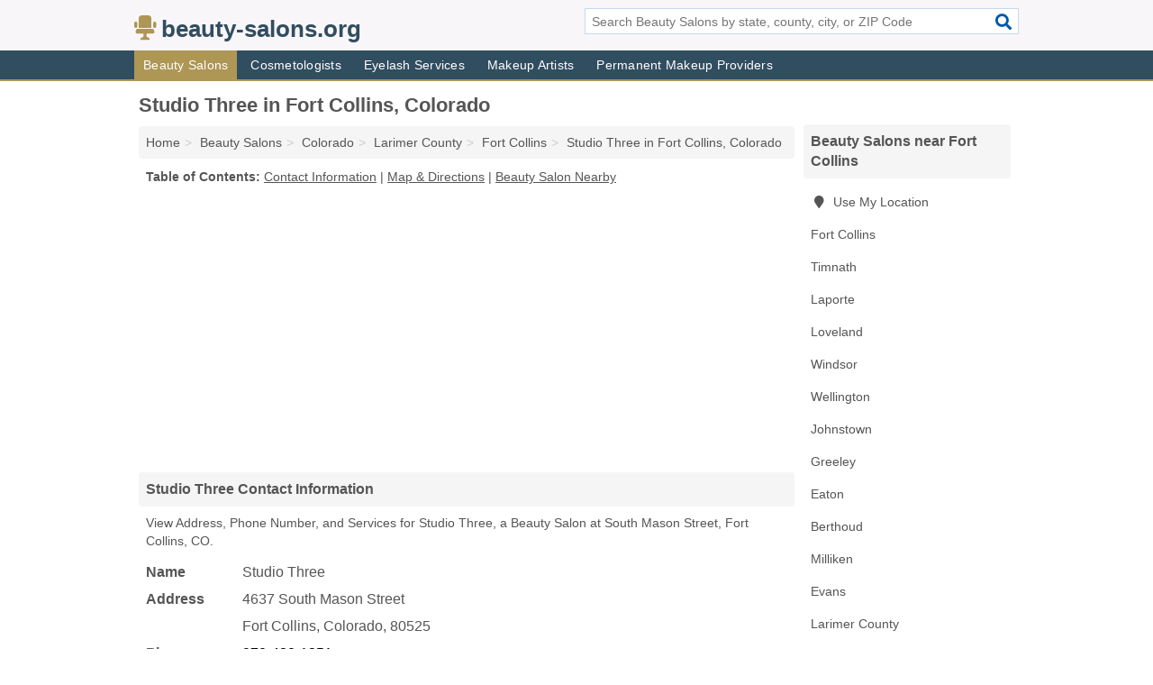

--- FILE ---
content_type: text/html; charset=utf-8
request_url: https://www.beauty-salons.org/studio-three-in-fort-collins-co-80525-a69/
body_size: 4999
content:
<!DOCTYPE html>
<html lang="en">
  <head>
    <meta charset="utf-8">
    <meta http-equiv="Content-Type" content="text/html; charset=UTF-8">
    <meta name="viewport" content="width=device-width, initial-scale=1">
    <title>Studio Three (Beauty Salon in Fort Collins, CO Address, Phone, and Services)</title>
    <link rel="canonical" href="https://www.beauty-salons.org/studio-three-in-fort-collins-co-80525-a69/">
    <meta property="og:type" content="website">
    <meta property="og:title" content="Studio Three (Beauty Salon in Fort Collins, CO Address, Phone, and Services)">
    <meta name="description" content="Looking for Studio Three in Fort Collins, Colorado? Find Address, Phone Number, and Services for the Fort Collins, CO Beauty Salon.">
    <meta property="og:description" content="Looking for Studio Three in Fort Collins, Colorado? Find Address, Phone Number, and Services for the Fort Collins, CO Beauty Salon.">
    <meta property="og:url" content="https://www.beauty-salons.org/studio-three-in-fort-collins-co-80525-a69/">
    <link rel="preconnect" href="//pagead2.googlesyndication.com" crossorigin>
    <link rel="preconnect" href="//www.google-analytics.com" crossorigin>
    <link rel="preconnect" href="https://googleads.g.doubleclick.net" crossorigin>
    <meta name="robots" content="index,follow">
    <meta name="msvalidate.01" content="B56B00EF5C90137DC430BCD46060CC08">
    <link rel="stylesheet" href="/template/style.min.css?aedb7970e0c5cf5b8c4e05dcde5734e398c67857">
<style>.fa-logo:before { content: "\f6c1"}</style>
    <script src="/template/ui.min?bc9dd65bfcc597ede4ef52a8d1a4807b08859dcd" defer></script>
    <!-- HTML5 shim and Respond.js for IE8 support of HTML5 elements and media queries -->
    <!--[if lt IE 9]>
      <script src="https://oss.maxcdn.com/html5shiv/3.7.3/html5shiv.min.js"></script>
      <script src="https://oss.maxcdn.com/respond/1.4.2/respond.min.js"></script>
    <![endif]-->
  </head>
  <body data-spy="scroll" data-target="#nav-scrollspy" data-offset="0" style="position:relative;" class="pt-listing">
<nav class="navbar navbar-fixed-top hide-on-scroll">
  <div class="container columns-2 sections-9">
    <div class="row">
      <div class="n-toggle collapsed weescreen" data-toggle="collapse" data-target="#navbar, #navbar-search" aria-expanded="false" aria-controls="navbar">
        <i class="fa fa-bars fa-2x"></i>
      </div>
            <div class="navbar-logo logo-text">
        <a href="/" title="beauty-salons.org"><i class="fa fa-logo fa-2x"></i><span>beauty-salons.org</span></a>
              <br class="sr-only">
      </div>
      <div class="col-sm-6 collapse n-search" id="navbar-search">
       <form action="/search/" method="get">
        <div class="input-container">
         <input name="q" placeholder="Search Beauty Salons by state, county, city, or ZIP Code" type="text">
         <button type="submit" class="fa fa-search"></button>
        </div>
       </form>
      </div>
    </div>
  </div>
  <div class="navbar-menu collapse navbar-collapse" id="navbar">
    <div class="container columns-2 sections-9">
      <div class="row">
               <ul class="nav navbar-nav">
          <li class="active"><a class="" href="/beauty-salons/" title="Beauty Salons Near Me">Beauty Salons</a></li>
<li class=""><a class="" href="/cosmetologists/" title="Cosmetologists Near Me">Cosmetologists</a></li>
<li class=""><a class="" href="/eyelash-services/" title="Eyelash Services Near Me">Eyelash Services</a></li>
<li class=""><a class="" href="/makeup-artists/" title="Makeup Artists Near Me">Makeup Artists</a></li>
<li class=""><a class="" href="/permanent-makeup/" title="Permanent Makeup Providers Near Me">Permanent Makeup Providers</a></li>
        </ul>
             </div>
    </div>
  </div>
</nav>
<div class="container columns columns-2 sections-9">
  <div class="row">
    <div class="col-md-7">
      <h1>Studio Three in Fort Collins, Colorado</h1>
<ol class="box-breadcrumbs breadcrumb" itemscope itemtype="https://schema.org/BreadcrumbList">
<li><a href="/" title="beauty-salons.org">Home</a></li><li itemprop="itemListElement" itemscope itemtype="https://schema.org/ListItem"><a href="/beauty-salons/" itemprop="item" title="Beauty Salons Near Me"><span itemprop="name">Beauty Salons</span></a><meta itemprop="position" content="1"/></li><li itemprop="itemListElement" itemscope itemtype="https://schema.org/ListItem"><a href="/beauty-salons-in-colorado/" itemprop="item" title="Beauty Salons in Colorado"><span itemprop="name">Colorado</span></a><meta itemprop="position" content="2"/></li><li itemprop="itemListElement" itemscope itemtype="https://schema.org/ListItem"><a href="/beauty-salons-in-larimer-county-co/" itemprop="item" title="Beauty Salons in Larimer County, CO"><span itemprop="name">Larimer County</span></a><meta itemprop="position" content="3"/></li><li itemprop="itemListElement" itemscope itemtype="https://schema.org/ListItem"><a href="/beauty-salons-in-fort-collins-co/" itemprop="item" title="Beauty Salons in Fort Collins, CO"><span itemprop="name">Fort Collins</span></a><meta itemprop="position" content="4"/></li><li itemprop="itemListElement" itemscope itemtype="https://schema.org/ListItem"><a href="/studio-three-in-fort-collins-co-80525-a69/" itemprop="item" title="Studio Three in Fort Collins, Colorado"><span itemprop="name">Studio Three in Fort Collins, Colorado</span></a><meta itemprop="position" content="5"/></li>
</ol>              <p class="pad" id="toc">
    <strong class="title nobreaker">
      Table of Contents:
    </strong>
  <a href="#details" class="toc-item">Contact Information</a>
|  <a href="#geography" class="toc-item">Map & Directions</a>
|  <a href="#nearby" class="toc-item">Beauty Salon Nearby</a>
  </p>
      <div class="advert advert-display xs s m">
        <ins class="adsbygoogle" data-ad-client="ca-pub-4723837653436501" data-ad-slot="4654369961" data-ad-format="auto" data-full-width-responsive="true"></ins>
      </div>
      <h2 class="h2 list-group-heading">Studio Three Contact Information</h2>
<p class="pad">View Address, Phone Number, and Services for Studio Three, a Beauty Salon at South Mason Street, Fort Collins, CO.</p>
      <script type="application/ld+json" id="listing">
{
  "@context": "https://schema.org",
  "@type": "LocalBusiness",
  "name": "Studio Three",
  "description": "Studio Three is a Beauty Salon at 4637 South Mason Street in Fort Collins, Colorado.",
  "image": "https://www.beauty-salons.org/template/i/logo",
  "address": {
    "@type": "PostalAddress",
    "streetAddress": "4637 South Mason Street",
    "addressLocality": "Fort Collins",
    "addressRegion": "CO",
    "postalCode": "80525",
    "addressCountry": "US"
  },
  "geo": {
    "@type": "GeoCoordinates",
    "latitude": 40.54822,
    "longitude": -105.06483  },
  "telephone": "+19704201351"
}
</script>

      
<dl class="dl-horizontal LocalBusiness"  data-type="Beauty Salon" data-id="5e863a5a5b47586c3ec5aa69" data-lat="40.5482164" data-lng="-105.0648327" data-address-place-id="internal" data-geomode="address" id="details">
  <dt>Name</dt>
  <dd class="name">Studio Three</dd>
  <dt>Address</dt>
  <dd class="address">
    <span class="streetAddress">4637 South Mason Street</span><br>
    <span class="addressLocality">Fort Collins</span>,
    <span class="addressRegion">Colorado</span>,
    <span class="postalCode">80525</span>
  </dd>
      <dt>Phone</dt>
    <dd class="telephone"><a href="tel:+1-970-420-1351">970-420-1351</a></dd>
              <dt>Services</dt>
<dd><a href="/beauty-salons-in-fort-collins-co/" title="Beauty Salons in Fort Collins, CO">Beauty Salon</a></dd>

    </dl>

<p><a href="#toc">&#8648; Table of Contents</a></p>      <h2 class="h2 list-group-heading" id="others">Other Beauty Salons at this Location</h2>
<ul class="bare">
 <li><a href="/belle-shea-salon-in-fort-collins-co-80525-1e4/" title="Belle Shea Salon in Fort Collins, Colorado" class="nlc">Belle Shea Salon</a> <span class="littler">(Cosmetology, Day Spa, Hair Removal, Hair Stylists & Nail Treatments)</span></li>
 <li><a href="/fresh-locks-in-fort-collins-co-80525-655/" title="Fresh Locks in Fort Collins, Colorado" class="nlc">Fresh Locks</a> </li>
 <li><a href="/leah-petite-salon-in-fort-collins-co-80525-647/" title="Leah Petite Salon in Fort Collins, Colorado" class="nlc">Leah Petite Salon</a> </li>
 <li><a href="/painted-lady-salon-services-in-fort-collins-co-80525-42f/" title="Painted Lady Salon Services in Fort Collins, Colorado" class="nlc">Painted Lady Salon Services</a> <span class="littler">(Hair Care Products & Hair Stylists)</span></li>
 <li><a href="/rock-paper-scissors-salon-in-fort-collins-co-80525-29b/" title="Rock Paper Scissors Salon in Fort Collins, Colorado" class="nlc">Rock Paper Scissors Salon</a> </li>
 <li><a href="/salon-odyssey-in-fort-collins-co-80525-868/" title="Salon Odyssey in Fort Collins, Colorado" class="nlc">Salon Odyssey</a> <span class="littler">(Barber & Hair Stylists)</span></li>
 <li><a href="/shear-hair-designs-in-fort-collins-co-80525-fac/" title="Shear Hair Designs in Fort Collins, Colorado" class="nlc">Shear Hair Designs</a> <span class="littler">(Barber & Hair Stylists)</span></li>
 <li><a href="/simply-enhancing-beauty-salon-in-fort-collins-co-80525-6d9/" title="Simply Enhancing Beauty Salon in Fort Collins, Colorado" class="nlc">Simply Enhancing Beauty Salon</a> </li>
 <li><a href="/sola-salon-studios-in-fort-collins-co-80525-f65/" title="Sola Salon Studios in Fort Collins, Colorado" class="nlc">Sola Salon Studios</a> </li>
 <li><a href="/tlc-urgent-hair-clinic-in-fort-collins-co-80525-304/" title="Tlc Urgent Hair Clinic in Fort Collins, Colorado" class="nlc">Tlc Urgent Hair Clinic</a> <span class="littler">(Hair Weaving)</span></li>
</ul>
<p><a href="#toc">&#8648; Table of Contents</a></p>            
      <div class="advert advert-display xs s m">
        <ins class="adsbygoogle" data-ad-client="ca-pub-4723837653436501" data-ad-slot="4654369961" data-ad-format="auto" data-full-width-responsive="true"></ins>
      </div>
      
                   <h2 class="h2 list-group-heading" id="geography">Map of Studio Three in Fort Collins, Colorado</h2>
<p class="pad">
  View map of Studio Three, and  <a class="nlc" href="https://www.google.com/maps/dir/?api=1&destination=4637+South+Mason+Street%2C+Fort+Collins%2C+Colorado%2C+80525" rel="noopener" target="_blank">get driving directions from your location</a>
  .</p>
<iframe id="map" class="single" data-src="https://www.google.com/maps/embed/v1/place?key=AIzaSyD-nDulb3AINicXq9Pv_vB936D5cVSfKFk&q=4637+South+Mason+Street%2C+Fort+Collins%2C+Colorado%2C+80525&zoom=16" frameborder="0" allowfullscreen></iframe>
<br class="sr-only">
<p><a href="#toc">&#8648; Table of Contents</a></p>            
            
      <div class="listings" id="nearby">
<h2 class="h2 list-group-heading">Beauty Salon Nearby</h2>

<p class="condensed-listing">
 <span class="title">
   <a href="/212-wellness-in-fort-collins-co-80525-b12/" title="212 Wellness in Fort Collins, Colorado" class="name">212 Wellness</a>
  </span>
 <span class="subsidiary">
  <span class="city-state">
   2038 Vermont Drive # 207  </span>
  <span class="zipcode">
    <span>Fort Collins</span>, 
    <span>CO</span>
  </span>
 </span>
 <span class="subsidiary servicelist">Laser Cosmetic Treatment</span>
</p>

<p class="condensed-listing">
 <span class="title">
   <a href="/adam-gilles-hair-studio-in-fort-collins-co-80524-241/" title="Adam Gilles Hair Studio in Fort Collins, Colorado" class="name">Adam Gilles Hair Studio</a>
  </span>
 <span class="subsidiary">
  <span class="city-state">
   118 West Laurel Street  </span>
  <span class="zipcode">
    <span>Fort Collins</span>, 
    <span>CO</span>
  </span>
 </span>
</p>

<p class="condensed-listing">
 <span class="title">
   <a href="/amazing-spa-in-fort-collins-co-80525-73a/" title="Amazing Spa in Fort Collins, Colorado" class="name">Amazing Spa</a>
  </span>
 <span class="subsidiary">
  <span class="city-state">
   2925 South College Avenue  </span>
  <span class="zipcode">
    <span>Fort Collins</span>, 
    <span>CO</span>
  </span>
 </span>
 <span class="subsidiary servicelist">Beauty Salon, Day Spa</span>
</p>

<p class="condensed-listing">
 <span class="title">
   <a href="/bare-bones-haircuts-in-fort-collins-co-80524-4ac/" title="Bare Bones Haircuts in Fort Collins, Colorado" class="name">Bare Bones Haircuts</a>
  </span>
 <span class="subsidiary">
  <span class="city-state">
   237 Linden Street  </span>
  <span class="zipcode">
    <span>Fort Collins</span>, 
    <span>CO</span>
  </span>
 </span>
</p>

<p class="condensed-listing">
 <span class="title">
   <a href="/colorado-concept-salon-in-fort-collins-co-80525-ca9/" title="Colorado Concept Salon in Fort Collins, Colorado" class="name">Colorado Concept Salon</a>
  </span>
 <span class="subsidiary">
  <span class="city-state">
   4032 South College Avenue  </span>
  <span class="zipcode">
    <span>Fort Collins</span>, 
    <span>CO</span>
  </span>
 </span>
 <span class="subsidiary servicelist">Beauty Salon, Nail Treatments</span>
</p>

<p class="condensed-listing">
 <span class="title">
   <a href="/hair-company-in-fort-collins-co-80525-6fa/" title="Hair & Company in Fort Collins, Colorado" class="name">Hair & Company</a>
  </span>
 <span class="subsidiary">
  <span class="city-state">
   238 East Harmony Road Unit D6  </span>
  <span class="zipcode">
    <span>Fort Collins</span>, 
    <span>CO</span>
  </span>
 </span>
 <span class="subsidiary servicelist">Beauty Salon, Hair Removal, Hair Stylists, Tanning</span>
</p>

<p class="condensed-listing">
 <span class="title">
   <a href="/smooth-esthetics-in-fort-collins-co-80525-0d0/" title="Smooth Esthetics in Fort Collins, Colorado" class="name">Smooth Esthetics</a>
  </span>
 <span class="subsidiary">
  <span class="city-state">
   2236 Shawnee Court  </span>
  <span class="zipcode">
    <span>Fort Collins</span>, 
    <span>CO</span>
  </span>
 </span>
 <span class="subsidiary servicelist">Beauty Salon, Day Spa, Hair Removal, Skin Care</span>
</p>

<p class="condensed-listing">
 <span class="title">
   <a href="/voltage-solan-in-fort-collins-co-80525-a52/" title="Voltage Solan in Fort Collins, Colorado" class="name">Voltage Solan</a>
  </span>
 <span class="subsidiary">
  <span class="city-state">
   3600 Mitchell Drive  </span>
  <span class="zipcode">
    <span>Fort Collins</span>, 
    <span>CO</span>
  </span>
 </span>
</p>

<p class="condensed-listing">
 <span class="title">
   <a href="/waxing-the-city-in-fort-collins-co-80525-1eb/" title="Waxing The City in Fort Collins, Colorado" class="name">Waxing The City</a>
  </span>
 <span class="subsidiary">
  <span class="city-state">
   2539 South College Avenue  </span>
  <span class="zipcode">
    <span>Fort Collins</span>, 
    <span>CO</span>
  </span>
 </span>
 <span class="subsidiary servicelist">Beauty Salon, Electrology</span>
</p>

<p class="condensed-listing">
 <span class="title">
   <a href="/wild-hair-in-fort-collins-co-80528-0d3/" title="Wild Hair in Fort Collins, Colorado" class="name">Wild Hair</a>
  </span>
 <span class="subsidiary">
  <span class="city-state">
   8404 South County Road 3  </span>
  <span class="zipcode">
    <span>Fort Collins</span>, 
    <span>CO</span>
  </span>
 </span>
</p>

<p class="condensed-listing">
 <span class="title">
   <a href="/wink-the-lash-lounge-in-fort-collins-co-80526-a99/" title="Wink The Lash Lounge in Fort Collins, Colorado" class="name">Wink The Lash Lounge</a>
  </span>
 <span class="subsidiary">
  <span class="city-state">
   2561 South Shields Street  </span>
  <span class="zipcode">
    <span>Fort Collins</span>, 
    <span>CO</span>
  </span>
 </span>
</p>

<p class="condensed-listing">
 <span class="title">
   <a href="/womb-for-growth-in-fort-collins-co-80525-626/" title="Womb For Growth in Fort Collins, Colorado" class="name">Womb For Growth</a>
  </span>
 <span class="subsidiary">
  <span class="city-state">
   2850 Mcclelland Drive Suite 3600  </span>
  <span class="zipcode">
    <span>Fort Collins</span>, 
    <span>CO</span>
  </span>
 </span>
</p>

</div>
      
            
            
            <div class="advert advert-display s m">
        <ins class="adsbygoogle" data-ad-client="ca-pub-4723837653436501" data-ad-slot="4654369961" data-ad-format="auto" data-full-width-responsive="true"></ins>
      </div>
            
            
            
    </div>
    <div class="col-md-2">
            <div class="list-group geo-major temp-geo-condensed">
  <h2 class="h3 list-group-heading">
  Beauty Salons near Fort Collins  </h2>
  <ul class="list-group-items">
  
      <li><a href="#" title="Beauty Salons Near Me" class="list-group-item geo-local">
    <span class="fa fa-visible fa-map-marker"></span>
    Use My Location
    </a></li>
    
    <li><a href="/beauty-salons-in-fort-collins-co/" title="Beauty Salons in Fort Collins, CO" class="list-group-item ">
     Fort Collins    </a></li>
    <li><a href="/beauty-salons-in-timnath-co/" title="Beauty Salons in Timnath, CO" class="list-group-item ">
     Timnath    </a></li>
    <li><a href="/sandys-designs-in-laporte-co-80535-0e4/" title="Sandy's Designs in Laporte, Colorado" class="list-group-item ">
     Laporte    </a></li>
    <li><a href="/beauty-salons-in-loveland-co/" title="Beauty Salons in Loveland, CO" class="list-group-item ">
     Loveland    </a></li>
    <li><a href="/beauty-salons-in-windsor-co/" title="Beauty Salons in Windsor, CO" class="list-group-item ">
     Windsor    </a></li>
    <li><a href="/beauty-salons-in-wellington-co/" title="Beauty Salons in Wellington, CO" class="list-group-item ">
     Wellington    </a></li>
    <li><a href="/beauty-salons-in-johnstown-co/" title="Beauty Salons in Johnstown, CO" class="list-group-item ">
     Johnstown    </a></li>
    <li><a href="/beauty-salons-in-greeley-co/" title="Beauty Salons in Greeley, CO" class="list-group-item ">
     Greeley    </a></li>
    <li><a href="/beauty-salons-in-eaton-co/" title="Beauty Salons in Eaton, CO" class="list-group-item ">
     Eaton    </a></li>
    <li><a href="/beauty-salons-in-berthoud-co/" title="Beauty Salons in Berthoud, CO" class="list-group-item ">
     Berthoud    </a></li>
    <li><a href="/salon-4020-in-milliken-co-80543-c03/" title="Salon 4020 in Milliken, Colorado" class="list-group-item ">
     Milliken    </a></li>
    <li><a href="/beauty-salons-in-evans-co/" title="Beauty Salons in Evans, CO" class="list-group-item ">
     Evans    </a></li>
   <li><a href="/beauty-salons-in-larimer-county-co/" title="Beauty Salons in Larimer County, CO" class="list-group-item ">
    Larimer County   </a></li>
   <li><a href="/beauty-salons-in-weld-county-co/" title="Beauty Salons in Weld County, CO" class="list-group-item ">
    Weld County   </a></li>
   <li><a href="/beauty-salons-in-boulder-county-co/" title="Beauty Salons in Boulder County, CO" class="list-group-item ">
    Boulder County   </a></li>
   <li><a href="/beauty-salons-in-denver-county-co/" title="Beauty Salons in Denver County, CO" class="list-group-item ">
    Denver County   </a></li>
   <li><a href="/beauty-salons-in-laramie-county-wy/" title="Beauty Salons in Laramie County, WY" class="list-group-item ">
    Laramie County   </a></li>
  
  </ul>
</div>
            <div class="advert advert-display xs s">
        <ins class="adsbygoogle" data-ad-client="ca-pub-4723837653436501" data-ad-slot="4654369961" data-ad-format="auto" data-full-width-responsive="true"></ins>
      </div>
      
    </div>
  </div>
</div>
<footer class="footer">
 <div class="container columns-2 sections-9">
  <div class="row">
   <div class="col-sm-8 copyright">
    <p>
          <a href="/about-us/">About Us</a><br class="sr-only">     <a href="/contact-us/">Contact Us</a><br class="sr-only">
          <a href="/privacy-policy/">Privacy Policy</a><br class="sr-only">
     <a href="/terms-and-conditions/">Terms and Conditions</a><br class="sr-only">
    </p>
    <p>
     Third party advertisements support hosting, listing verification, updates, and site maintenance. Information found on beauty-salons.org is strictly for informational purposes and does not construe advice or recommendation.     <br>&copy;&nbsp;2026 beauty-salons.org. All Rights Reserved.
    </p>
   </div>
   <div class="col-sm-4 logo">
          <a href="/" title="beauty-salons.org"><i class="fa fa-logo fa-2x"></i><span>beauty-salons.org</span></a>
       </div>
  </div>
 </div>
</footer>

<script>
if(ads = document.getElementsByClassName('adsbygoogle').length) {
  adsbygoogle = window.adsbygoogle || [];
  for(var i=0; i<ads; i++) adsbygoogle.push({});
}
</script>
<script data-ad-client="ca-pub-4723837653436501" async src="https://pagead2.googlesyndication.com/pagead/js/adsbygoogle.js"></script>
<script async src="https://www.googletagmanager.com/gtag/js?id=G-ESNKZHFBS9"></script>
<script>
  window.dataLayer = window.dataLayer || [];
  function gtag(){dataLayer.push(arguments);}
  gtag('js', new Date());
  gtag('config', 'UA-180329679-76', {"dimension1":"listing","dimension2":"Listings","dimension3":"Beauty Salon"});
  gtag('config', 'G-ESNKZHFBS9', {"dimension1":"listing","dimension2":"Listings","dimension3":"Beauty Salon"});
</script>

</body>
</html>

--- FILE ---
content_type: text/html; charset=utf-8
request_url: https://www.google.com/recaptcha/api2/aframe
body_size: 265
content:
<!DOCTYPE HTML><html><head><meta http-equiv="content-type" content="text/html; charset=UTF-8"></head><body><script nonce="LmcXxbcwu0cIqX_26yS87w">/** Anti-fraud and anti-abuse applications only. See google.com/recaptcha */ try{var clients={'sodar':'https://pagead2.googlesyndication.com/pagead/sodar?'};window.addEventListener("message",function(a){try{if(a.source===window.parent){var b=JSON.parse(a.data);var c=clients[b['id']];if(c){var d=document.createElement('img');d.src=c+b['params']+'&rc='+(localStorage.getItem("rc::a")?sessionStorage.getItem("rc::b"):"");window.document.body.appendChild(d);sessionStorage.setItem("rc::e",parseInt(sessionStorage.getItem("rc::e")||0)+1);localStorage.setItem("rc::h",'1768752151112');}}}catch(b){}});window.parent.postMessage("_grecaptcha_ready", "*");}catch(b){}</script></body></html>